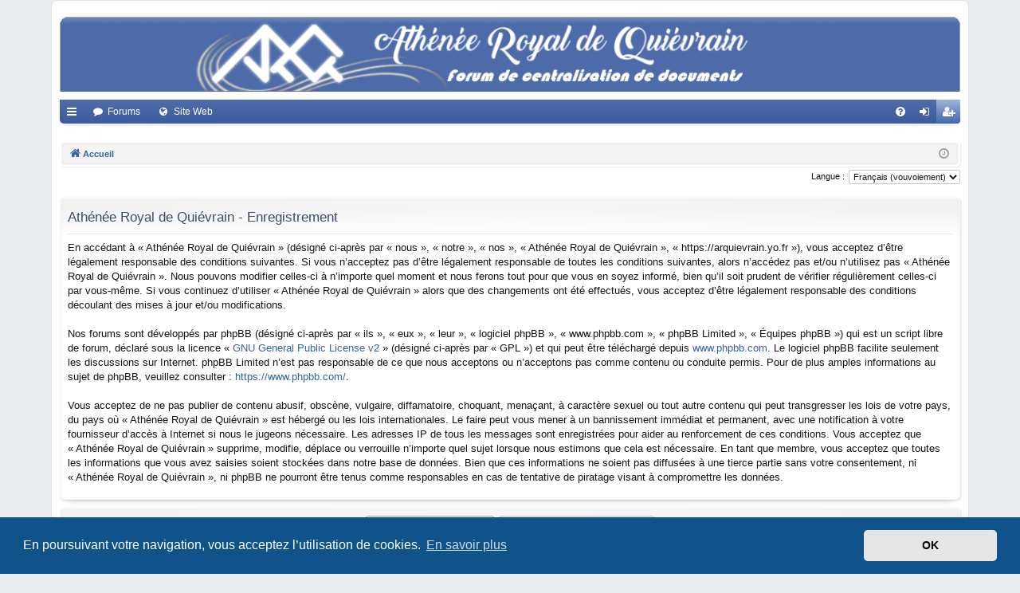

--- FILE ---
content_type: text/html; charset=UTF-8
request_url: https://arquievrain.yo.fr/ucp.php?mode=register&sid=7f94337bde4232fe562b4bfe484076f1
body_size: 4539
content:
<!DOCTYPE html>
<html dir="ltr" lang="fr">
<head>
<meta charset="utf-8" />
<meta http-equiv="X-UA-Compatible" content="IE=edge">
<meta name="viewport" content="width=device-width, initial-scale=1" />

<title>Athénée Royal de Quiévrain - Panneau de l’utilisateur - Créer un compte</title>




	<link rel="alternate" type="application/atom+xml" title="Flux - Athénée Royal de Quiévrain" href="/app.php/feed?sid=8fee2040660a639d112869fb1b746d75">			<link rel="alternate" type="application/atom+xml" title="Flux - Nouveaux sujets" href="/app.php/feed/topics?sid=8fee2040660a639d112869fb1b746d75">				

<!--
	phpBB style name: elegance
	Based on style:   prosilver
	Original author:  Arty ( https://www.artodia.com )
	Modified by: 	  MrGaby
-->


<link href="./assets/css/font-awesome.min.css?assets_version=27" rel="stylesheet">
<link href="./styles/elegance/theme/stylesheet.css?assets_version=27" rel="stylesheet">



	<link href="./assets/cookieconsent/cookieconsent.min.css?assets_version=27" rel="stylesheet">

<!--[if lte IE 9]>
	<link href="./styles/elegance/theme/tweaks.css?assets_version=27" rel="stylesheet">
<![endif]-->


<link href="./ext/dmzx/whovisitedthistopic/styles/prosilver/theme/whovisitedthistopic.css?assets_version=27" rel="stylesheet" media="screen" />



</head>
<body id="phpbb" class="nojs notouch section-ucp ltr " data-online-text="En ligne">


<div id="wrap" class="page-width">
	<a id="top" class="top-anchor" accesskey="t"></a>
	<div id="page-header" class="page-width">
		<div class="headerbar" role="banner">
					<div class="inner">

			<div id="site-description" class="site-description">
				<a id="logo" class="logo" href="./index.php?sid=8fee2040660a639d112869fb1b746d75" title="Accueil">
					<img src="./styles/elegance/theme/images/logo.png" data-src-hd="./styles/elegance/theme/images/logo_hd.png" alt="Athénée Royal de Quiévrain"/>
				</a>
				<p class="sitename">Athénée Royal de Quiévrain</p>
				<p>Forum de centralisation des cours en ligne</p>
				<p class="skiplink"><a href="#start_here">Vers le contenu</a></p>
			</div>

																		
			</div>
					</div>


				


<div class="navbar tabbed not-static" role="navigation">
	<div class="inner page-width">
		<div class="nav-tabs" data-current-page="register">
			<ul class="leftside">
				<li id="quick-links" class="quick-links tab responsive-menu dropdown-container">
					<a href="#" class="nav-link dropdown-trigger">Accès rapide</a>
					<div class="dropdown">
						<div class="pointer"><div class="pointer-inner"></div></div>
						<ul class="dropdown-contents" role="menu">
								
			<li class="separator"></li>
													<li>
								<a href="./search.php?search_id=unanswered&amp;sid=8fee2040660a639d112869fb1b746d75" role="menuitem">
									<i class="icon fa-file-o fa-fw icon-gray" aria-hidden="true"></i><span>Sujets sans réponse</span>
								</a>
							</li>
							<li>
								<a href="./search.php?search_id=active_topics&amp;sid=8fee2040660a639d112869fb1b746d75" role="menuitem">
									<i class="icon fa-file-o fa-fw icon-blue" aria-hidden="true"></i><span>Sujets actifs</span>
								</a>
							</li>
							<li class="separator"></li>
							<li>
								<a href="./search.php?sid=8fee2040660a639d112869fb1b746d75" role="menuitem">
									<i class="icon fa-search fa-fw" aria-hidden="true"></i><span>Rechercher</span>
								</a>
							</li>	
	
													</ul>
					</div>
				</li>
												<li class="tab forums selected" data-responsive-class="small-icon icon-forums">
					<a class="nav-link" href="./index.php?sid=8fee2040660a639d112869fb1b746d75">Forums</a>
				</li>
								
				<!-- ajout lien site web école -->
				<li class="tab website" data-responsive-class="small-icon icon-website" title="Site Web"> 
					<a class="nav-link" href="http://www.ecoles.cfwb.be/arquievrain/index.html">Site Web</a>
				</li>
				
				
				
				
				
							</ul>
			<ul class="rightside" role="menu">
								<li class="tab faq" data-select-match="faq" data-responsive-class="small-icon icon-faq">
					<a class="nav-link" href="/app.php/help/faq?sid=8fee2040660a639d112869fb1b746d75" rel="help" title="Foire aux questions (Questions posées fréquemment)" role="menuitem">
						<i class="icon fa-question-circle fa-fw" aria-hidden="true"></i><span>FAQ</span>
					</a>
				</li>
																									<li class="tab login"  data-skip-responsive="true" data-select-match="login"><a class="nav-link" href="./ucp.php?mode=login&amp;redirect=ucp.php%3Fmode%3Dregister&amp;sid=8fee2040660a639d112869fb1b746d75" title="Connexion" accesskey="x" role="menuitem">Connexion</a></li>
											<li class="tab register" data-skip-responsive="true" data-select-match="register"><a class="nav-link" href="./ucp.php?mode=register&amp;sid=8fee2040660a639d112869fb1b746d75" role="menuitem">Créer un compte</a></li>
																	</ul>
		</div>
	</div>
</div>

<div class="navbar secondary with-search">
	<ul role="menubar">
											<li class="small-icon icon-search responsive-hide"><a href="./search.php?sid=8fee2040660a639d112869fb1b746d75">Rechercher</a></li>
														<li class="small-icon icon-login"><a href="./ucp.php?mode=login&amp;redirect=ucp.php%3Fmode%3Dregister&amp;sid=8fee2040660a639d112869fb1b746d75" title="Connexion">Connexion</a></li>
									<li class="small-icon icon-register"><a href="./ucp.php?mode=register&amp;sid=8fee2040660a639d112869fb1b746d75">Créer un compte</a></li>
									
					<li class="search-box not-responsive">			<div id="search-box" class="search-box search-header" role="search">
				<form action="./search.php?sid=8fee2040660a639d112869fb1b746d75" method="get" id="search">
				<fieldset>
					<input name="keywords" id="keywords" type="search" maxlength="128" title="Recherche par mots-clés" class="inputbox search tiny" size="20" value="" placeholder="Recherche…" />
					<button class="button button-search" type="submit" title="Rechercher">
						<i class="icon fa-search fa-fw" aria-hidden="true"></i><span class="sr-only">Rechercher</span>
					</button>
					<a href="./search.php?sid=8fee2040660a639d112869fb1b746d75" class="button button-search-end" title="Recherche avancée">
						<i class="icon fa-cog fa-fw" aria-hidden="true"></i><span class="sr-only">Recherche avancée</span>
					</a>
					<input type="hidden" name="sid" value="8fee2040660a639d112869fb1b746d75" />

				</fieldset>
				</form>
			</div>
			</li>
			</ul>
</div>

	<div class="navbar">
	<ul id="nav-breadcrumbs" class="nav-breadcrumbs linklist navlinks" role="menubar">
								<li class="breadcrumbs" itemscope itemtype="http://schema.org/BreadcrumbList">
										<span class="crumb"  itemtype="http://schema.org/ListItem" itemprop="itemListElement" itemscope><a href="./index.php?sid=8fee2040660a639d112869fb1b746d75" itemtype="https://schema.org/Thing" itemscope itemprop="item" accesskey="h" data-navbar-reference="index"><i class="icon fa-home fa-fw"></i><span itemprop="name">Accueil</span></a><meta itemprop="position" content="1" /></span>

								</li>
		
					<li class="rightside responsive-search">
				<a href="./search.php?sid=8fee2040660a639d112869fb1b746d75" title="Voir les options de recherche avancée" role="menuitem">
					<i class="icon fa-search fa-fw" aria-hidden="true"></i><span class="sr-only">Rechercher</span>
				</a>
			</li>
				<li class="rightside dropdown-container icon-only">
			<a href="#" class="dropdown-trigger time" title="Nous sommes le sam. 24 janv. 2026 01:50"><i class="fa fa-clock-o"></i></a>
			<div class="dropdown">
				<div class="pointer"><div class="pointer-inner"></div></div>
				<ul class="dropdown-contents">
					<li>Nous sommes le sam. 24 janv. 2026 01:50</li>
					<li>Heures au format <span title="Europe/Bruxelles">UTC+01:00</span></li>
				</ul>
			</div>
		</li>
	</ul>
</div>

		</div>


	
	<a id="start_here" class="top-anchor"></a>
	<div id="page-body" class="page-body" role="main">
		
		
		

<script>
	/**
	* Change language
	*/
	function change_language(lang_iso)
	{
		document.cookie = 'phpbb3_qmyqeChoc_lang=' + lang_iso + '; path=/';
		document.forms['register'].change_lang.value = lang_iso;
		document.forms['register'].submit();
	}
</script>

	<form method="post" action="./ucp.php?mode=register&amp;sid=8fee2040660a639d112869fb1b746d75" id="register">
		<p class="rightside">
			<label for="lang">Langue :</label><select name="lang" id="lang" onchange="change_language(this.value); return false;" title="Langue"><option value="en">British English</option><option value="fr" selected="selected">Français (vouvoiement)</option></select>
			<input type="hidden" name="change_lang" value="" />

		</p>
	</form>

	<div class="clear"></div>


	<form method="post" action="./ucp.php?mode=register&amp;sid=8fee2040660a639d112869fb1b746d75" id="agreement">

	<div class="panel">
		<div class="inner">
		<div class="content">
			<h2 class="sitename-title">Athénée Royal de Quiévrain - Enregistrement</h2>
						<p>En accédant à « Athénée Royal de Quiévrain » (désigné ci-après par « nous », « notre », « nos », « Athénée Royal de Quiévrain », « https://arquievrain.yo.fr »), vous acceptez d’être légalement responsable des conditions suivantes. Si vous n’acceptez pas d’être légalement responsable de toutes les conditions suivantes, alors n’accédez pas et/ou n’utilisez pas « Athénée Royal de Quiévrain ». Nous pouvons modifier celles-ci à n’importe quel moment et nous ferons tout pour que vous en soyez informé, bien qu’il soit prudent de vérifier régulièrement celles-ci par vous-même. Si vous continuez d’utiliser « Athénée Royal de Quiévrain » alors que des changements ont été effectués, vous acceptez d’être légalement responsable des conditions découlant des mises à jour et/ou modifications.<br>
	<br>
	Nos forums sont développés par phpBB (désigné ci-après par « ils », « eux », « leur », « logiciel phpBB », « www.phpbb.com », « phpBB Limited », « Équipes phpBB ») qui est un script libre de forum, déclaré sous la licence « <a href="http://opensource.org/licenses/gpl-2.0.php">GNU General Public License v2</a> » (désigné ci-après par « GPL ») et qui peut être téléchargé depuis <a href="https://www.phpbb.com/">www.phpbb.com</a>. Le logiciel phpBB facilite seulement les discussions sur Internet. phpBB Limited n’est pas responsable de ce que nous acceptons ou n’acceptons pas comme contenu ou conduite permis. Pour de plus amples informations au sujet de phpBB, veuillez consulter : <a href="https://www.phpbb.com/">https://www.phpbb.com/</a>.<br>
	<br>
	Vous acceptez de ne pas publier de contenu abusif, obscène, vulgaire, diffamatoire, choquant, menaçant, à caractère sexuel ou tout autre contenu qui peut transgresser les lois de votre pays, du pays où « Athénée Royal de Quiévrain » est hébergé ou les lois internationales. Le faire peut vous mener à un bannissement immédiat et permanent, avec une notification à votre fournisseur d’accès à Internet si nous le jugeons nécessaire. Les adresses IP de tous les messages sont enregistrées pour aider au renforcement de ces conditions. Vous acceptez que « Athénée Royal de Quiévrain » supprime, modifie, déplace ou verrouille n’importe quel sujet lorsque nous estimons que cela est nécessaire. En tant que membre, vous acceptez que toutes les informations que vous avez saisies soient stockées dans notre base de données. Bien que ces informations ne soient pas diffusées à une tierce partie sans votre consentement, ni « Athénée Royal de Quiévrain », ni phpBB ne pourront être tenus comme responsables en cas de tentative de piratage visant à compromettre les données.
	</p>
					</div>
		</div>
	</div>

	<div class="panel">
		<div class="inner">
		<fieldset class="submit-buttons">
						<input type="submit" name="agreed" id="agreed" value="J’accepte ces conditions" class="button1" />&nbsp;
			<input type="submit" name="not_agreed" value="Je n’accepte pas ces conditions" class="button2" />
						<input type="hidden" name="change_lang" value="" />

			<input type="hidden" name="creation_time" value="1769215805" />
<input type="hidden" name="form_token" value="a52e3ce2555b942956169ded4c0263ad41959b04" />

		</fieldset>
		</div>
	</div>
	</form>


		
	</div>


	<div class="navbar" role="navigation">
	<div class="inner">

	<ul id="nav-footer" class="nav-footer linklist" role="menubar">
		<li class="breadcrumbs">
									<span class="crumb"><a href="./index.php?sid=8fee2040660a639d112869fb1b746d75" data-navbar-reference="index"><i class="icon fa-home fa-fw" aria-hidden="true"></i><span>Accueil</span></a></span>					</li>
		
				<li class="rightside">Heures au format <span title="Europe/Bruxelles">UTC+01:00</span></li>
							<li class="rightside">
				<a href="./ucp.php?mode=delete_cookies&amp;sid=8fee2040660a639d112869fb1b746d75" data-ajax="true" data-refresh="true" role="menuitem">
					<i class="icon fa-trash fa-fw" aria-hidden="true"></i><span>Supprimer les cookies</span>
				</a>
			</li>
																<li class="rightside" data-last-responsive="true">
				<a href="./memberlist.php?mode=contactadmin&amp;sid=8fee2040660a639d112869fb1b746d75" role="menuitem">
					<i class="icon fa-envelope fa-fw" aria-hidden="true"></i><span>Nous contacter</span>
				</a>
			</li>
			</ul>

	</div>
</div>
</div>

<div id="page-footer" class="page-width" role="contentinfo">
	
	<div class="copyright">
				<p class="footer-row">
			<span class="footer-copyright">Développé par <a href="https://www.phpbb.com/">phpBB</a>&reg; Forum Software &copy; phpBB Limited</span>
		</p>
		<p class="footer-row">
			<span class="footer-copyright">Mise en ligne par Guillaume Barbieux</span>
		</p>
		<p class="footer-row">
			<span class="footer-copyright">Style par <a href="https://www.artodia.com/">Arty</a> - phpBB 3.3 par MrGaby</span>
		</p>
				<p class="footer-row">
			<span class="footer-copyright">Traduit par <a href="http://www.phpbb-fr.com">phpBB-fr.com</a></span>
		</p>
						<p class="footer-row" role="menu">
			<a class="footer-link" href="./ucp.php?mode=privacy&amp;sid=8fee2040660a639d112869fb1b746d75" title="Confidentialité" role="menuitem">
				<span class="footer-link-text">Confidentialité</span>
			</a>
			|
			<a class="footer-link" href="./ucp.php?mode=terms&amp;sid=8fee2040660a639d112869fb1b746d75" title="Conditions" role="menuitem">
				<span class="footer-link-text">Conditions</span>
			</a>
		</p>
					</div>

	<div id="darkenwrapper" class="darkenwrapper" data-ajax-error-title="Erreur AJAX" data-ajax-error-text="Quelque chose s’est mal passé lors du traitement de votre demande." data-ajax-error-text-abort="Requête annulée par l’utilisateur." data-ajax-error-text-timeout="Votre demande a expiré. Essayez à nouveau." data-ajax-error-text-parsererror="Quelque chose s’est mal passé lors du traitement de votre demande et le serveur a renvoyé une réponse invalide.">
		<div id="darken" class="darken">&nbsp;</div>
	</div>

	<div id="phpbb_alert" class="phpbb_alert" data-l-err="Erreur" data-l-timeout-processing-req="Délai d’attente de la demande dépassé.">
		<a href="#" class="alert_close">
		</a>
		<h3 class="alert_title">&nbsp;</h3><p class="alert_text"></p>
	</div>
	<div id="phpbb_confirm" class="phpbb_alert">
		<a href="#" class="alert_close">
		</a>
		<div class="alert_text"></div>
	</div>
</div>


<div>
	<a id="bottom" class="top-anchor" accesskey="z"></a>
	<img src="/app.php/cron/cron.task.core.tidy_sessions?sid=8fee2040660a639d112869fb1b746d75" width="1" height="1" alt="cron" /></div>

<script src="./assets/javascript/jquery-3.5.1.min.js?assets_version=27"></script>
<script src="./assets/javascript/core.js?assets_version=27"></script>

	<script src="./assets/cookieconsent/cookieconsent.min.js?assets_version=27"></script>
	<script>
	if (typeof window.cookieconsent === "object") {
		window.addEventListener("load", function(){
			window.cookieconsent.initialise({
				"palette": {
					"popup": {
						"background": "#0F538A"
					},
					"button": {
						"background": "#E5E5E5"
					}
				},
				"theme": "classic",
				"content": {
					"message": "En\u0020poursuivant\u0020votre\u0020navigation,\u0020vous\u0020acceptez\u0020l\u2019utilisation\u0020de\u0020cookies.",
					"dismiss": "OK",
					"link": "En\u0020savoir\u0020plus",
                    "href": "./ucp.php?mode=privacy&amp;sid=8fee2040660a639d112869fb1b746d75"
                }
            });
        });
    }
	</script>


<script src="./styles/elegance/template/forum_fn.js?assets_version=27"></script>
<script src="./styles/elegance/template/ajax.js?assets_version=27"></script>



</body>
</html>
